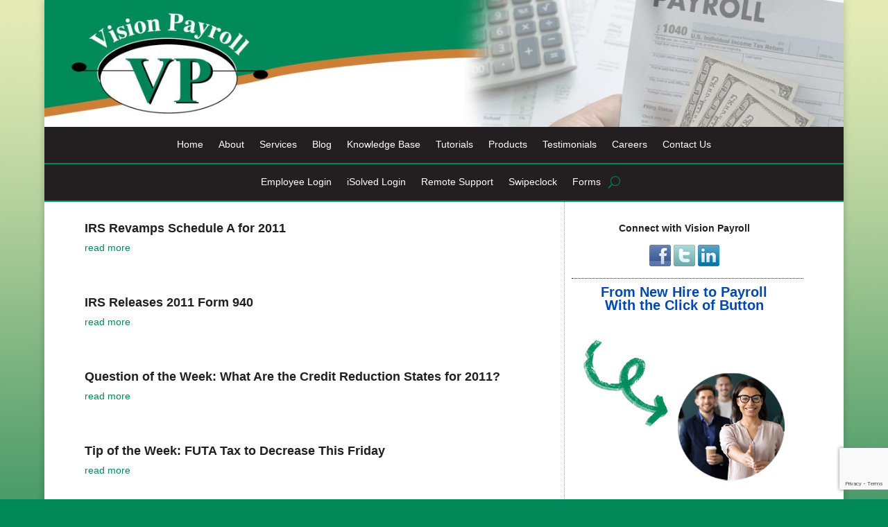

--- FILE ---
content_type: text/html; charset=utf-8
request_url: https://www.google.com/recaptcha/api2/anchor?ar=1&k=6LecTbsiAAAAAN5oHhjqV_-tRwk5zBiv5ami3VpY&co=aHR0cHM6Ly93d3cudmlzaW9ucGF5cm9sbC5jb206NDQz&hl=en&v=7gg7H51Q-naNfhmCP3_R47ho&theme=light&size=invisible&badge=bottomright&anchor-ms=20000&execute-ms=15000&cb=4xe0f6nbqloi
body_size: 48756
content:
<!DOCTYPE HTML><html dir="ltr" lang="en"><head><meta http-equiv="Content-Type" content="text/html; charset=UTF-8">
<meta http-equiv="X-UA-Compatible" content="IE=edge">
<title>reCAPTCHA</title>
<style type="text/css">
/* cyrillic-ext */
@font-face {
  font-family: 'Roboto';
  font-style: normal;
  font-weight: 400;
  font-stretch: 100%;
  src: url(//fonts.gstatic.com/s/roboto/v48/KFO7CnqEu92Fr1ME7kSn66aGLdTylUAMa3GUBHMdazTgWw.woff2) format('woff2');
  unicode-range: U+0460-052F, U+1C80-1C8A, U+20B4, U+2DE0-2DFF, U+A640-A69F, U+FE2E-FE2F;
}
/* cyrillic */
@font-face {
  font-family: 'Roboto';
  font-style: normal;
  font-weight: 400;
  font-stretch: 100%;
  src: url(//fonts.gstatic.com/s/roboto/v48/KFO7CnqEu92Fr1ME7kSn66aGLdTylUAMa3iUBHMdazTgWw.woff2) format('woff2');
  unicode-range: U+0301, U+0400-045F, U+0490-0491, U+04B0-04B1, U+2116;
}
/* greek-ext */
@font-face {
  font-family: 'Roboto';
  font-style: normal;
  font-weight: 400;
  font-stretch: 100%;
  src: url(//fonts.gstatic.com/s/roboto/v48/KFO7CnqEu92Fr1ME7kSn66aGLdTylUAMa3CUBHMdazTgWw.woff2) format('woff2');
  unicode-range: U+1F00-1FFF;
}
/* greek */
@font-face {
  font-family: 'Roboto';
  font-style: normal;
  font-weight: 400;
  font-stretch: 100%;
  src: url(//fonts.gstatic.com/s/roboto/v48/KFO7CnqEu92Fr1ME7kSn66aGLdTylUAMa3-UBHMdazTgWw.woff2) format('woff2');
  unicode-range: U+0370-0377, U+037A-037F, U+0384-038A, U+038C, U+038E-03A1, U+03A3-03FF;
}
/* math */
@font-face {
  font-family: 'Roboto';
  font-style: normal;
  font-weight: 400;
  font-stretch: 100%;
  src: url(//fonts.gstatic.com/s/roboto/v48/KFO7CnqEu92Fr1ME7kSn66aGLdTylUAMawCUBHMdazTgWw.woff2) format('woff2');
  unicode-range: U+0302-0303, U+0305, U+0307-0308, U+0310, U+0312, U+0315, U+031A, U+0326-0327, U+032C, U+032F-0330, U+0332-0333, U+0338, U+033A, U+0346, U+034D, U+0391-03A1, U+03A3-03A9, U+03B1-03C9, U+03D1, U+03D5-03D6, U+03F0-03F1, U+03F4-03F5, U+2016-2017, U+2034-2038, U+203C, U+2040, U+2043, U+2047, U+2050, U+2057, U+205F, U+2070-2071, U+2074-208E, U+2090-209C, U+20D0-20DC, U+20E1, U+20E5-20EF, U+2100-2112, U+2114-2115, U+2117-2121, U+2123-214F, U+2190, U+2192, U+2194-21AE, U+21B0-21E5, U+21F1-21F2, U+21F4-2211, U+2213-2214, U+2216-22FF, U+2308-230B, U+2310, U+2319, U+231C-2321, U+2336-237A, U+237C, U+2395, U+239B-23B7, U+23D0, U+23DC-23E1, U+2474-2475, U+25AF, U+25B3, U+25B7, U+25BD, U+25C1, U+25CA, U+25CC, U+25FB, U+266D-266F, U+27C0-27FF, U+2900-2AFF, U+2B0E-2B11, U+2B30-2B4C, U+2BFE, U+3030, U+FF5B, U+FF5D, U+1D400-1D7FF, U+1EE00-1EEFF;
}
/* symbols */
@font-face {
  font-family: 'Roboto';
  font-style: normal;
  font-weight: 400;
  font-stretch: 100%;
  src: url(//fonts.gstatic.com/s/roboto/v48/KFO7CnqEu92Fr1ME7kSn66aGLdTylUAMaxKUBHMdazTgWw.woff2) format('woff2');
  unicode-range: U+0001-000C, U+000E-001F, U+007F-009F, U+20DD-20E0, U+20E2-20E4, U+2150-218F, U+2190, U+2192, U+2194-2199, U+21AF, U+21E6-21F0, U+21F3, U+2218-2219, U+2299, U+22C4-22C6, U+2300-243F, U+2440-244A, U+2460-24FF, U+25A0-27BF, U+2800-28FF, U+2921-2922, U+2981, U+29BF, U+29EB, U+2B00-2BFF, U+4DC0-4DFF, U+FFF9-FFFB, U+10140-1018E, U+10190-1019C, U+101A0, U+101D0-101FD, U+102E0-102FB, U+10E60-10E7E, U+1D2C0-1D2D3, U+1D2E0-1D37F, U+1F000-1F0FF, U+1F100-1F1AD, U+1F1E6-1F1FF, U+1F30D-1F30F, U+1F315, U+1F31C, U+1F31E, U+1F320-1F32C, U+1F336, U+1F378, U+1F37D, U+1F382, U+1F393-1F39F, U+1F3A7-1F3A8, U+1F3AC-1F3AF, U+1F3C2, U+1F3C4-1F3C6, U+1F3CA-1F3CE, U+1F3D4-1F3E0, U+1F3ED, U+1F3F1-1F3F3, U+1F3F5-1F3F7, U+1F408, U+1F415, U+1F41F, U+1F426, U+1F43F, U+1F441-1F442, U+1F444, U+1F446-1F449, U+1F44C-1F44E, U+1F453, U+1F46A, U+1F47D, U+1F4A3, U+1F4B0, U+1F4B3, U+1F4B9, U+1F4BB, U+1F4BF, U+1F4C8-1F4CB, U+1F4D6, U+1F4DA, U+1F4DF, U+1F4E3-1F4E6, U+1F4EA-1F4ED, U+1F4F7, U+1F4F9-1F4FB, U+1F4FD-1F4FE, U+1F503, U+1F507-1F50B, U+1F50D, U+1F512-1F513, U+1F53E-1F54A, U+1F54F-1F5FA, U+1F610, U+1F650-1F67F, U+1F687, U+1F68D, U+1F691, U+1F694, U+1F698, U+1F6AD, U+1F6B2, U+1F6B9-1F6BA, U+1F6BC, U+1F6C6-1F6CF, U+1F6D3-1F6D7, U+1F6E0-1F6EA, U+1F6F0-1F6F3, U+1F6F7-1F6FC, U+1F700-1F7FF, U+1F800-1F80B, U+1F810-1F847, U+1F850-1F859, U+1F860-1F887, U+1F890-1F8AD, U+1F8B0-1F8BB, U+1F8C0-1F8C1, U+1F900-1F90B, U+1F93B, U+1F946, U+1F984, U+1F996, U+1F9E9, U+1FA00-1FA6F, U+1FA70-1FA7C, U+1FA80-1FA89, U+1FA8F-1FAC6, U+1FACE-1FADC, U+1FADF-1FAE9, U+1FAF0-1FAF8, U+1FB00-1FBFF;
}
/* vietnamese */
@font-face {
  font-family: 'Roboto';
  font-style: normal;
  font-weight: 400;
  font-stretch: 100%;
  src: url(//fonts.gstatic.com/s/roboto/v48/KFO7CnqEu92Fr1ME7kSn66aGLdTylUAMa3OUBHMdazTgWw.woff2) format('woff2');
  unicode-range: U+0102-0103, U+0110-0111, U+0128-0129, U+0168-0169, U+01A0-01A1, U+01AF-01B0, U+0300-0301, U+0303-0304, U+0308-0309, U+0323, U+0329, U+1EA0-1EF9, U+20AB;
}
/* latin-ext */
@font-face {
  font-family: 'Roboto';
  font-style: normal;
  font-weight: 400;
  font-stretch: 100%;
  src: url(//fonts.gstatic.com/s/roboto/v48/KFO7CnqEu92Fr1ME7kSn66aGLdTylUAMa3KUBHMdazTgWw.woff2) format('woff2');
  unicode-range: U+0100-02BA, U+02BD-02C5, U+02C7-02CC, U+02CE-02D7, U+02DD-02FF, U+0304, U+0308, U+0329, U+1D00-1DBF, U+1E00-1E9F, U+1EF2-1EFF, U+2020, U+20A0-20AB, U+20AD-20C0, U+2113, U+2C60-2C7F, U+A720-A7FF;
}
/* latin */
@font-face {
  font-family: 'Roboto';
  font-style: normal;
  font-weight: 400;
  font-stretch: 100%;
  src: url(//fonts.gstatic.com/s/roboto/v48/KFO7CnqEu92Fr1ME7kSn66aGLdTylUAMa3yUBHMdazQ.woff2) format('woff2');
  unicode-range: U+0000-00FF, U+0131, U+0152-0153, U+02BB-02BC, U+02C6, U+02DA, U+02DC, U+0304, U+0308, U+0329, U+2000-206F, U+20AC, U+2122, U+2191, U+2193, U+2212, U+2215, U+FEFF, U+FFFD;
}
/* cyrillic-ext */
@font-face {
  font-family: 'Roboto';
  font-style: normal;
  font-weight: 500;
  font-stretch: 100%;
  src: url(//fonts.gstatic.com/s/roboto/v48/KFO7CnqEu92Fr1ME7kSn66aGLdTylUAMa3GUBHMdazTgWw.woff2) format('woff2');
  unicode-range: U+0460-052F, U+1C80-1C8A, U+20B4, U+2DE0-2DFF, U+A640-A69F, U+FE2E-FE2F;
}
/* cyrillic */
@font-face {
  font-family: 'Roboto';
  font-style: normal;
  font-weight: 500;
  font-stretch: 100%;
  src: url(//fonts.gstatic.com/s/roboto/v48/KFO7CnqEu92Fr1ME7kSn66aGLdTylUAMa3iUBHMdazTgWw.woff2) format('woff2');
  unicode-range: U+0301, U+0400-045F, U+0490-0491, U+04B0-04B1, U+2116;
}
/* greek-ext */
@font-face {
  font-family: 'Roboto';
  font-style: normal;
  font-weight: 500;
  font-stretch: 100%;
  src: url(//fonts.gstatic.com/s/roboto/v48/KFO7CnqEu92Fr1ME7kSn66aGLdTylUAMa3CUBHMdazTgWw.woff2) format('woff2');
  unicode-range: U+1F00-1FFF;
}
/* greek */
@font-face {
  font-family: 'Roboto';
  font-style: normal;
  font-weight: 500;
  font-stretch: 100%;
  src: url(//fonts.gstatic.com/s/roboto/v48/KFO7CnqEu92Fr1ME7kSn66aGLdTylUAMa3-UBHMdazTgWw.woff2) format('woff2');
  unicode-range: U+0370-0377, U+037A-037F, U+0384-038A, U+038C, U+038E-03A1, U+03A3-03FF;
}
/* math */
@font-face {
  font-family: 'Roboto';
  font-style: normal;
  font-weight: 500;
  font-stretch: 100%;
  src: url(//fonts.gstatic.com/s/roboto/v48/KFO7CnqEu92Fr1ME7kSn66aGLdTylUAMawCUBHMdazTgWw.woff2) format('woff2');
  unicode-range: U+0302-0303, U+0305, U+0307-0308, U+0310, U+0312, U+0315, U+031A, U+0326-0327, U+032C, U+032F-0330, U+0332-0333, U+0338, U+033A, U+0346, U+034D, U+0391-03A1, U+03A3-03A9, U+03B1-03C9, U+03D1, U+03D5-03D6, U+03F0-03F1, U+03F4-03F5, U+2016-2017, U+2034-2038, U+203C, U+2040, U+2043, U+2047, U+2050, U+2057, U+205F, U+2070-2071, U+2074-208E, U+2090-209C, U+20D0-20DC, U+20E1, U+20E5-20EF, U+2100-2112, U+2114-2115, U+2117-2121, U+2123-214F, U+2190, U+2192, U+2194-21AE, U+21B0-21E5, U+21F1-21F2, U+21F4-2211, U+2213-2214, U+2216-22FF, U+2308-230B, U+2310, U+2319, U+231C-2321, U+2336-237A, U+237C, U+2395, U+239B-23B7, U+23D0, U+23DC-23E1, U+2474-2475, U+25AF, U+25B3, U+25B7, U+25BD, U+25C1, U+25CA, U+25CC, U+25FB, U+266D-266F, U+27C0-27FF, U+2900-2AFF, U+2B0E-2B11, U+2B30-2B4C, U+2BFE, U+3030, U+FF5B, U+FF5D, U+1D400-1D7FF, U+1EE00-1EEFF;
}
/* symbols */
@font-face {
  font-family: 'Roboto';
  font-style: normal;
  font-weight: 500;
  font-stretch: 100%;
  src: url(//fonts.gstatic.com/s/roboto/v48/KFO7CnqEu92Fr1ME7kSn66aGLdTylUAMaxKUBHMdazTgWw.woff2) format('woff2');
  unicode-range: U+0001-000C, U+000E-001F, U+007F-009F, U+20DD-20E0, U+20E2-20E4, U+2150-218F, U+2190, U+2192, U+2194-2199, U+21AF, U+21E6-21F0, U+21F3, U+2218-2219, U+2299, U+22C4-22C6, U+2300-243F, U+2440-244A, U+2460-24FF, U+25A0-27BF, U+2800-28FF, U+2921-2922, U+2981, U+29BF, U+29EB, U+2B00-2BFF, U+4DC0-4DFF, U+FFF9-FFFB, U+10140-1018E, U+10190-1019C, U+101A0, U+101D0-101FD, U+102E0-102FB, U+10E60-10E7E, U+1D2C0-1D2D3, U+1D2E0-1D37F, U+1F000-1F0FF, U+1F100-1F1AD, U+1F1E6-1F1FF, U+1F30D-1F30F, U+1F315, U+1F31C, U+1F31E, U+1F320-1F32C, U+1F336, U+1F378, U+1F37D, U+1F382, U+1F393-1F39F, U+1F3A7-1F3A8, U+1F3AC-1F3AF, U+1F3C2, U+1F3C4-1F3C6, U+1F3CA-1F3CE, U+1F3D4-1F3E0, U+1F3ED, U+1F3F1-1F3F3, U+1F3F5-1F3F7, U+1F408, U+1F415, U+1F41F, U+1F426, U+1F43F, U+1F441-1F442, U+1F444, U+1F446-1F449, U+1F44C-1F44E, U+1F453, U+1F46A, U+1F47D, U+1F4A3, U+1F4B0, U+1F4B3, U+1F4B9, U+1F4BB, U+1F4BF, U+1F4C8-1F4CB, U+1F4D6, U+1F4DA, U+1F4DF, U+1F4E3-1F4E6, U+1F4EA-1F4ED, U+1F4F7, U+1F4F9-1F4FB, U+1F4FD-1F4FE, U+1F503, U+1F507-1F50B, U+1F50D, U+1F512-1F513, U+1F53E-1F54A, U+1F54F-1F5FA, U+1F610, U+1F650-1F67F, U+1F687, U+1F68D, U+1F691, U+1F694, U+1F698, U+1F6AD, U+1F6B2, U+1F6B9-1F6BA, U+1F6BC, U+1F6C6-1F6CF, U+1F6D3-1F6D7, U+1F6E0-1F6EA, U+1F6F0-1F6F3, U+1F6F7-1F6FC, U+1F700-1F7FF, U+1F800-1F80B, U+1F810-1F847, U+1F850-1F859, U+1F860-1F887, U+1F890-1F8AD, U+1F8B0-1F8BB, U+1F8C0-1F8C1, U+1F900-1F90B, U+1F93B, U+1F946, U+1F984, U+1F996, U+1F9E9, U+1FA00-1FA6F, U+1FA70-1FA7C, U+1FA80-1FA89, U+1FA8F-1FAC6, U+1FACE-1FADC, U+1FADF-1FAE9, U+1FAF0-1FAF8, U+1FB00-1FBFF;
}
/* vietnamese */
@font-face {
  font-family: 'Roboto';
  font-style: normal;
  font-weight: 500;
  font-stretch: 100%;
  src: url(//fonts.gstatic.com/s/roboto/v48/KFO7CnqEu92Fr1ME7kSn66aGLdTylUAMa3OUBHMdazTgWw.woff2) format('woff2');
  unicode-range: U+0102-0103, U+0110-0111, U+0128-0129, U+0168-0169, U+01A0-01A1, U+01AF-01B0, U+0300-0301, U+0303-0304, U+0308-0309, U+0323, U+0329, U+1EA0-1EF9, U+20AB;
}
/* latin-ext */
@font-face {
  font-family: 'Roboto';
  font-style: normal;
  font-weight: 500;
  font-stretch: 100%;
  src: url(//fonts.gstatic.com/s/roboto/v48/KFO7CnqEu92Fr1ME7kSn66aGLdTylUAMa3KUBHMdazTgWw.woff2) format('woff2');
  unicode-range: U+0100-02BA, U+02BD-02C5, U+02C7-02CC, U+02CE-02D7, U+02DD-02FF, U+0304, U+0308, U+0329, U+1D00-1DBF, U+1E00-1E9F, U+1EF2-1EFF, U+2020, U+20A0-20AB, U+20AD-20C0, U+2113, U+2C60-2C7F, U+A720-A7FF;
}
/* latin */
@font-face {
  font-family: 'Roboto';
  font-style: normal;
  font-weight: 500;
  font-stretch: 100%;
  src: url(//fonts.gstatic.com/s/roboto/v48/KFO7CnqEu92Fr1ME7kSn66aGLdTylUAMa3yUBHMdazQ.woff2) format('woff2');
  unicode-range: U+0000-00FF, U+0131, U+0152-0153, U+02BB-02BC, U+02C6, U+02DA, U+02DC, U+0304, U+0308, U+0329, U+2000-206F, U+20AC, U+2122, U+2191, U+2193, U+2212, U+2215, U+FEFF, U+FFFD;
}
/* cyrillic-ext */
@font-face {
  font-family: 'Roboto';
  font-style: normal;
  font-weight: 900;
  font-stretch: 100%;
  src: url(//fonts.gstatic.com/s/roboto/v48/KFO7CnqEu92Fr1ME7kSn66aGLdTylUAMa3GUBHMdazTgWw.woff2) format('woff2');
  unicode-range: U+0460-052F, U+1C80-1C8A, U+20B4, U+2DE0-2DFF, U+A640-A69F, U+FE2E-FE2F;
}
/* cyrillic */
@font-face {
  font-family: 'Roboto';
  font-style: normal;
  font-weight: 900;
  font-stretch: 100%;
  src: url(//fonts.gstatic.com/s/roboto/v48/KFO7CnqEu92Fr1ME7kSn66aGLdTylUAMa3iUBHMdazTgWw.woff2) format('woff2');
  unicode-range: U+0301, U+0400-045F, U+0490-0491, U+04B0-04B1, U+2116;
}
/* greek-ext */
@font-face {
  font-family: 'Roboto';
  font-style: normal;
  font-weight: 900;
  font-stretch: 100%;
  src: url(//fonts.gstatic.com/s/roboto/v48/KFO7CnqEu92Fr1ME7kSn66aGLdTylUAMa3CUBHMdazTgWw.woff2) format('woff2');
  unicode-range: U+1F00-1FFF;
}
/* greek */
@font-face {
  font-family: 'Roboto';
  font-style: normal;
  font-weight: 900;
  font-stretch: 100%;
  src: url(//fonts.gstatic.com/s/roboto/v48/KFO7CnqEu92Fr1ME7kSn66aGLdTylUAMa3-UBHMdazTgWw.woff2) format('woff2');
  unicode-range: U+0370-0377, U+037A-037F, U+0384-038A, U+038C, U+038E-03A1, U+03A3-03FF;
}
/* math */
@font-face {
  font-family: 'Roboto';
  font-style: normal;
  font-weight: 900;
  font-stretch: 100%;
  src: url(//fonts.gstatic.com/s/roboto/v48/KFO7CnqEu92Fr1ME7kSn66aGLdTylUAMawCUBHMdazTgWw.woff2) format('woff2');
  unicode-range: U+0302-0303, U+0305, U+0307-0308, U+0310, U+0312, U+0315, U+031A, U+0326-0327, U+032C, U+032F-0330, U+0332-0333, U+0338, U+033A, U+0346, U+034D, U+0391-03A1, U+03A3-03A9, U+03B1-03C9, U+03D1, U+03D5-03D6, U+03F0-03F1, U+03F4-03F5, U+2016-2017, U+2034-2038, U+203C, U+2040, U+2043, U+2047, U+2050, U+2057, U+205F, U+2070-2071, U+2074-208E, U+2090-209C, U+20D0-20DC, U+20E1, U+20E5-20EF, U+2100-2112, U+2114-2115, U+2117-2121, U+2123-214F, U+2190, U+2192, U+2194-21AE, U+21B0-21E5, U+21F1-21F2, U+21F4-2211, U+2213-2214, U+2216-22FF, U+2308-230B, U+2310, U+2319, U+231C-2321, U+2336-237A, U+237C, U+2395, U+239B-23B7, U+23D0, U+23DC-23E1, U+2474-2475, U+25AF, U+25B3, U+25B7, U+25BD, U+25C1, U+25CA, U+25CC, U+25FB, U+266D-266F, U+27C0-27FF, U+2900-2AFF, U+2B0E-2B11, U+2B30-2B4C, U+2BFE, U+3030, U+FF5B, U+FF5D, U+1D400-1D7FF, U+1EE00-1EEFF;
}
/* symbols */
@font-face {
  font-family: 'Roboto';
  font-style: normal;
  font-weight: 900;
  font-stretch: 100%;
  src: url(//fonts.gstatic.com/s/roboto/v48/KFO7CnqEu92Fr1ME7kSn66aGLdTylUAMaxKUBHMdazTgWw.woff2) format('woff2');
  unicode-range: U+0001-000C, U+000E-001F, U+007F-009F, U+20DD-20E0, U+20E2-20E4, U+2150-218F, U+2190, U+2192, U+2194-2199, U+21AF, U+21E6-21F0, U+21F3, U+2218-2219, U+2299, U+22C4-22C6, U+2300-243F, U+2440-244A, U+2460-24FF, U+25A0-27BF, U+2800-28FF, U+2921-2922, U+2981, U+29BF, U+29EB, U+2B00-2BFF, U+4DC0-4DFF, U+FFF9-FFFB, U+10140-1018E, U+10190-1019C, U+101A0, U+101D0-101FD, U+102E0-102FB, U+10E60-10E7E, U+1D2C0-1D2D3, U+1D2E0-1D37F, U+1F000-1F0FF, U+1F100-1F1AD, U+1F1E6-1F1FF, U+1F30D-1F30F, U+1F315, U+1F31C, U+1F31E, U+1F320-1F32C, U+1F336, U+1F378, U+1F37D, U+1F382, U+1F393-1F39F, U+1F3A7-1F3A8, U+1F3AC-1F3AF, U+1F3C2, U+1F3C4-1F3C6, U+1F3CA-1F3CE, U+1F3D4-1F3E0, U+1F3ED, U+1F3F1-1F3F3, U+1F3F5-1F3F7, U+1F408, U+1F415, U+1F41F, U+1F426, U+1F43F, U+1F441-1F442, U+1F444, U+1F446-1F449, U+1F44C-1F44E, U+1F453, U+1F46A, U+1F47D, U+1F4A3, U+1F4B0, U+1F4B3, U+1F4B9, U+1F4BB, U+1F4BF, U+1F4C8-1F4CB, U+1F4D6, U+1F4DA, U+1F4DF, U+1F4E3-1F4E6, U+1F4EA-1F4ED, U+1F4F7, U+1F4F9-1F4FB, U+1F4FD-1F4FE, U+1F503, U+1F507-1F50B, U+1F50D, U+1F512-1F513, U+1F53E-1F54A, U+1F54F-1F5FA, U+1F610, U+1F650-1F67F, U+1F687, U+1F68D, U+1F691, U+1F694, U+1F698, U+1F6AD, U+1F6B2, U+1F6B9-1F6BA, U+1F6BC, U+1F6C6-1F6CF, U+1F6D3-1F6D7, U+1F6E0-1F6EA, U+1F6F0-1F6F3, U+1F6F7-1F6FC, U+1F700-1F7FF, U+1F800-1F80B, U+1F810-1F847, U+1F850-1F859, U+1F860-1F887, U+1F890-1F8AD, U+1F8B0-1F8BB, U+1F8C0-1F8C1, U+1F900-1F90B, U+1F93B, U+1F946, U+1F984, U+1F996, U+1F9E9, U+1FA00-1FA6F, U+1FA70-1FA7C, U+1FA80-1FA89, U+1FA8F-1FAC6, U+1FACE-1FADC, U+1FADF-1FAE9, U+1FAF0-1FAF8, U+1FB00-1FBFF;
}
/* vietnamese */
@font-face {
  font-family: 'Roboto';
  font-style: normal;
  font-weight: 900;
  font-stretch: 100%;
  src: url(//fonts.gstatic.com/s/roboto/v48/KFO7CnqEu92Fr1ME7kSn66aGLdTylUAMa3OUBHMdazTgWw.woff2) format('woff2');
  unicode-range: U+0102-0103, U+0110-0111, U+0128-0129, U+0168-0169, U+01A0-01A1, U+01AF-01B0, U+0300-0301, U+0303-0304, U+0308-0309, U+0323, U+0329, U+1EA0-1EF9, U+20AB;
}
/* latin-ext */
@font-face {
  font-family: 'Roboto';
  font-style: normal;
  font-weight: 900;
  font-stretch: 100%;
  src: url(//fonts.gstatic.com/s/roboto/v48/KFO7CnqEu92Fr1ME7kSn66aGLdTylUAMa3KUBHMdazTgWw.woff2) format('woff2');
  unicode-range: U+0100-02BA, U+02BD-02C5, U+02C7-02CC, U+02CE-02D7, U+02DD-02FF, U+0304, U+0308, U+0329, U+1D00-1DBF, U+1E00-1E9F, U+1EF2-1EFF, U+2020, U+20A0-20AB, U+20AD-20C0, U+2113, U+2C60-2C7F, U+A720-A7FF;
}
/* latin */
@font-face {
  font-family: 'Roboto';
  font-style: normal;
  font-weight: 900;
  font-stretch: 100%;
  src: url(//fonts.gstatic.com/s/roboto/v48/KFO7CnqEu92Fr1ME7kSn66aGLdTylUAMa3yUBHMdazQ.woff2) format('woff2');
  unicode-range: U+0000-00FF, U+0131, U+0152-0153, U+02BB-02BC, U+02C6, U+02DA, U+02DC, U+0304, U+0308, U+0329, U+2000-206F, U+20AC, U+2122, U+2191, U+2193, U+2212, U+2215, U+FEFF, U+FFFD;
}

</style>
<link rel="stylesheet" type="text/css" href="https://www.gstatic.com/recaptcha/releases/7gg7H51Q-naNfhmCP3_R47ho/styles__ltr.css">
<script nonce="Zfi7k0H9a3laRdFKAGBD_Q" type="text/javascript">window['__recaptcha_api'] = 'https://www.google.com/recaptcha/api2/';</script>
<script type="text/javascript" src="https://www.gstatic.com/recaptcha/releases/7gg7H51Q-naNfhmCP3_R47ho/recaptcha__en.js" nonce="Zfi7k0H9a3laRdFKAGBD_Q">
      
    </script></head>
<body><div id="rc-anchor-alert" class="rc-anchor-alert"></div>
<input type="hidden" id="recaptcha-token" value="[base64]">
<script type="text/javascript" nonce="Zfi7k0H9a3laRdFKAGBD_Q">
      recaptcha.anchor.Main.init("[\x22ainput\x22,[\x22bgdata\x22,\x22\x22,\[base64]/[base64]/bmV3IFpbdF0obVswXSk6Sz09Mj9uZXcgWlt0XShtWzBdLG1bMV0pOks9PTM/bmV3IFpbdF0obVswXSxtWzFdLG1bMl0pOks9PTQ/[base64]/[base64]/[base64]/[base64]/[base64]/[base64]/[base64]/[base64]/[base64]/[base64]/[base64]/[base64]/[base64]/[base64]\\u003d\\u003d\x22,\[base64]\\u003d\\u003d\x22,\x22SMK2w5TDs1tIw6J1bsOfw4EMH8KWNiBQw6QGasOLAAgJw7IHw7hjwpx1czJhEgbDqcObZhzChRgWw7nDhcKfw6/Dq07DvmfCmcK3w7M0w53DjGF6HMOvw7oaw4bCmxjDqgTDhsOdw4DCmRvCr8OdwoPDrUvDicO5wr/[base64]/CtsK2OA7Dql3CvlTDnTNKEsKxwpXCqjDCoXcpQRLDvjwdw5fDr8ObC0Y3w7V9wo84wrDDm8OJw7kjwqwywqPDsMKlPcO8ecKrIcK8wpzCicK3wrUaYcOuU2pZw5nCpcK5e0VwIEB7aUVhw6TChFgEAAs/dHzDkRDDghPCu1U7wrLDrQQkw5bCgRnCt8Oew7QmdxEzEcK2OUnDgsKywpY9aRzCungKw6jDlMKtf8OjJSTDkQ8Mw7cowrI+IsOSH8OKw6vCqcOLwoVyIDBEfmPDpgTDrxjDu8O6w5UEZMK/wojDl3crM0PDhF7DiMKUw5XDpjw8w6vChsOUGsO0MEspw6rCkG04wopyQMO+wq7CsH3CrcKqwoNPJ8O2w5HClj7DhzLDiMK5AzRpwqQTK2d2VsKAwr0QNz7CkMOGwq4mw4DDqMKWKh8LwqZ/wovDmsKCbgJgTMKXMHB0wrgfwr3Do00rE8Kww74YH39BCH1oIks3w4EhbcOQG8OqTRbCiMOIeH/Dr0LCrcKtdcOOJ0cbeMOsw41WfsOFTQPDncOVM8K9w4NewrUJGnfDlcOmUsKyQmTCp8Kvw684w5MEw77CmMO/[base64]/DiVF3T0gWw6ETwrEuO0ELVsOmbsKSHBjDrsOPwo/[base64]/DnxtowrZJw6gjwpt5w6LCgcKdwo7DumTDvVPDu0t9ScO9asO2wqdDwpjCnBnCqsOtfsOlw74uVy80w6Y9wpg0bMK0w5wMDC0Cw7TCqGYkfcKTfGHCvzZNw6sCeiHDqsOQUcOmw7vDgncOw7/CpcK+XCDDunp+w5EHOMK1e8OBdyA2JMKkw5XCoMOJehM4eDIDw5TCihHCvmDDocOGbTR2P8K8QsOwwoBBdMOywrPChjHDjBfCpW3Cj2gAw4ZISnEvw4DCtsKwNwTDn8O1wrXCt0B2w4otw6PDsh/DvcOQCsKGwrTDksKCw53Cl2DDnMOnwqY1GlXCjcK3wqfDjD5/w4FJPR3CmHpnQMOEwpHDrEEGwr1veVHDpsKGXmN+a3UHw5bCmMO0WkDDpTx9wq5+w43CrcObB8KqCsKfw61+wrZTc8KXwrHCrMKoawfCgk/DgUY1wrTCuWdRG8KXFD5YExFXw4HCncKPInZ4Ah/CpsKFwr9dwpDCqsK4fcKTZMO6w4TDnQx7aHzDjwJJw7wbw7HCjcOKem9vwrTCpHhrw4HCv8OgTMOzVcKaBx9jw67CkD/CvWnDoUx8QsOpw6V0aHIdwpt8PS7DvztJKcKfwpPDq0Fmw4zCmz/Cm8Oswp7DvRrDs8KBP8KNw5jCnSPDoMOFwrrCqm7ChydmwrQ3wrEEHn7CmcOHw4/[base64]/CkxfCrBTDs8Kzwrh4L0jCg8KKwo/DmydJUcO8w7nDvMKKblXDp8O3w6glJmdTw7U2w4TDo8OoH8Ojw77CpsKzw7w2w7xhwrsmw7fDq8KCY8OfRmzCvsK9QmcDPVzCrw5RQR/CnMKSeMO/woodw7Few7ZLw6HCgMK/woBIw53CiMKlw4xmw4HDrMO8wpkmJsOpDMOhdcOrGmIyJTvCj8K9LcKgwpTDpsOuwrbDs1E4wrLDqFZVagLCrGvDvnjCgsO1YhHCsMKtHywlw5nCk8Oxwrx3TsOXw4wuw6JfwpA6OntkacKtw6tPwrzCjADDo8KyPVPCrHfDs8OAwq4QbRVPNR/DoMOAI8Khc8OtcMODw5QFwqXDh8OGF8O6wrltOcORNVDDhgBHwqfCkcO/w6wlw6PCi8KAwpQqfcKDR8KQMsK5dMO1IiDDmBl+w7Bawq/DuyBnw6vCnsKpwrnDrzQPTcKkw6AWVGQEw5dkw6VRK8KcYcOWw5bDswwSTsKYK0jCozIuw4dKa1zCvcKUw60nwp/[base64]/CujrCvMKdBcKSEB5dw5fDm8KtYMO6woEbC8KxG0/CncOGw6TCq2nDoThEw5HCmsOdw6k+ZQ41KsKMfUrCmTXCkHMnwr/DtcOuw67DhQ7Dnj5/fkZraMOXw6h+QcOEwr4CwqZIasKHwo3CksKow402w47Cnlh+BQzDr8OEw4BeA8K5w4DCh8KWw6rCgEkowoB4GRshTikUw4RIw4pvw5RYZcKyHcO4wrvCvUlGJMO5w5rDlcO3ZFRZw5nDpXjDh2PDiDfCtMK/[base64]/DuUt7JsKTw5/[base64]/CiMOjLsKUw4MOw4vCosO6wonDj0N5BcOxwqzCokjDh8OLwoQJwqs3wrzCq8O5w4rCih5cw6ZBwotzw4XDvwTDlycZGyRWSsKQwpk6HMK9w5jDvj7Dp8Oqw5AUacO6Zi7CscKGJGECCgdxwpZYwoAeXU7DnMK1Sm/Dn8KoFnQewrBWDcOQw4TCiHjChlHCjhrDo8KBwrfCpMOkV8Kua2PDsnBHw4ROWsOiw6I/[base64]/DjsODW8KeTMOWAGlSwoElwqvCmcOwUMKbOE1bAMOLEBHCvlbDq0PDksKgSMO0w6ctGMO4w7zCrUo8woTCtMOmSsKTwp7DvynDj1hFwoo/w5gZwptEwq4Cw5UsVcK4YsKQw7/[base64]/w4RUWcKiw6TDhsKzwr/CsH/Crn0TGsKdK8OLG1/CisOWXSclRMO2U39/RijCjMOxwqrDrnvDssK1w6osw7QGwqQ9w5cXXnPCl8ORJMK/TMORLMKVasO9wpYLw4pjUTw6T0ovw6PDjVnDh2Jaw7rDsMOIY35bEQDCoMK3Py8nOcKTDBPCkcKvISI2wr5WwpPCnsO9TFbCoA/DjsKBw7TCp8KaOzHCr1jDsn3CvsOCHRjDtjkELTzCtBoqw6XDnsOSTBXDpBwnw6vCjsKFw4/CsMK6YHRFSAcKKcKmwrNxG8OpG0BFw414w6HCrTrDjcKJw7wFSz1MwoF5w4xkw67Djg7DrMKqw44GwpsXw6DDmVRWF0DDuwTCpzdCOQ4YdMKGwqItYMORwqfCq8KfPcOUwoHCgcOYORlPHAPDh8ORw7ARazLDol4uAAoEIMO8Jw7CocKuw7w9aBlFMD/DmsOyU8KOMsKJw4PDlcOmBxfDkDXDhEYpwqnDhcKBe2/CnHUjXUnCgAoNw6h+F8OaCiDDtwTDvcKTCkkZEnLCuC0iw7wZcnE+wrdgw6oYVEjDuMKnwpbCl2w7RsKKO8KgFsOvWx0tFMKjKMKywpUKw7vCghpnHRfDrho2K8KAPCNSIRcGMlMEPTjCkmXDpDfDnCg9wpgzwrNGRcKoU3ErE8Osw6/[base64]/N8K+w44FS8KSVCtwVcO6w6V5w6jDtjTDmsOTw7fDnMKewow/w57CmVrDksKMNsKNw6TCosORwrzCjkXCuUFJY0rCuw0Hw68Kw5XDoS7ClMKZw7bDuScvM8Kdw47DqcO1XcOgwok2wojDs8Odw5LCl8OqwrHCr8KdP19/VB83w791GMOrIMKNBwVSWGIIw5/DlcOzwrJ8wq3CqjINwoI9wqzCvzLCkxBjwpXDtDPCgMK4aT9fZ0TCk8KNL8OywrIlK8K/wozCiWrCj8KLBsKeLjfDq1QMwoXDqnzCoBJ0MsKjw6vDlXTDpcKtH8OfUSwZWcOLw58OBiDCrXrCrlJBAsOHNcOKwojDvATDlcKeRhvDjQbCnV8WT8KCwqLCsFzChwjCpn/DvWjDokDCmxR2ARHCjcKJL8O2w4fCtsK4VDw/wrPDlsOtwoYaeDEZEsKmwpxYKcOTwrFCw7fCscO3A1ZYwqPCpAhdw63DmQ8SwqhNw4AAMCzCpsKWwqbCg8KgexTCj1PCkcKMPcOZwqB6UUTCknPDu25cKcOrw58pUsKXKVXClljDsUREw5pCchvDjsK0w68vwovDgx7CiTh0ajBwBcKwBiIewrVWF8OrwpR5wpV/[base64]/woVfBA7CpRFbbsODczUwfsKcw63CrAYWYcKiTMKPEsOkNGTDulbDmsKFw5jCicKpwo3DnMO+UsKhw74NV8KEw4EiwrrCqggVwolww4/Diy7DiQAhAsOqEcO7TjtDwr4YIsKoE8O/USZtEzTDgTDDiVbCvx3DusOuQcOOwojDgitHwo09bsKjIy7Cp8Oqw7RfXVVDw6A3w6ZGSMOewpQXCk3CiT8ewqBiwqgmel0yw7vDrcOhQFnCmQzCiMKjIMK3OsKbHjc4UsK9w7PDosKvwq9NGMK7w5F2UWpCeXjDjMOQwok4wo01BMOtw7FfE29iCD/DlxZ3wp/[base64]/CmcOmw509PcKqwo/CncOLw67DpjErUmvCucKYwpzDsgMqwonDm8OBwqIFwp3CrsKhwqbCpcKecRAJw6HCvXHDtA1gwp/CjMOEwrhudcOEw4JCOMOdwrYCOsKtwobCh8KUfsOBHcKMw6nCjUfDocKdwqk6b8OTKMKfdMObw6nCj8O4O8OKbyTDjjkKw756w6DDjMK/IMK3WsOwKcKILHAcayzCtwHCpcKUBihIw4gvw5nDu3B9MhTChhVwWsO0IcOkwovDicOMwpLCiRnCjnrDtFpww5zCiy7Cr8O3wovDlwTDr8KYwopYw7hqw6Erw4IPGj7CmDLDvV8dw5HCliFENsOFwrg/[base64]/ChMKzw4/CjGR5Bmk/wo3Dml3ChcO3w6Rhw6RYw6fDv8KgwoRlcCnCmcK1wqY+wp8two7Cq8KAw57Cm0sUc3powq9TGVEXYgHDncO0wo1OQ09yXRN8wobCkm3CtGTDgBfDu3zDscKJHT8bw4PCuRpgw5DDiMOfIjbCmMOCUMK0w5E1fsKJwrdQciHCs3vDtVTDs0h3wpFgw58LV8K2wqM/w4xFCjlew7LDrBnDpV0Xw4BaezvCucK8aTApwoIxW8O4Z8OMwqLDscKbV1NCwqhGwpN4A8OJwogVG8Kmw5l/TsKNwrVtP8OGwp4DIcKpBcO3XcKiM8OxUsOxew3DpcK1w79nwpTDlgTDm0/CtsKnwoEXREsNIFnCgcOkwobDkQ7CqsK5bMKCPR0GYsKqwoBCEsOXwrYAX8OXwrFuWcOxPMOtwowhfsKPIcOIwrjChVZQw6wETUnDpkjDhcOcwqnCl1tbAzfCo8OWwqIhw63CtsObw7TDqVvCihdiBnd/B8KfwosoO8O/[base64]/eSfCvcOzw7/Dok/DncO2wrzDiEgLw5rCqMOQBzVawr08w4kJIhHDnFYIJ8O9wqY/wrPCphc2woUAWsOcSMKGwoLCl8KTwpDCiHUEwoYIwqvDisOWwpHDs2zDv8OLDcKNwoDDvCtkCWYQMFDCosKFwodlw4B5wrMZPcKePsKKwovDpBfCu0IBw653I2PCtsKCwpYffnpdfsKQw4oUJMOqEU8+w6YMwrAiHAHCoMKSwpzCv8OCaidGw6/CksKlwpbDuiTDqkbDmXTCl8Oxw4Z2w7Iaw5TCojTCrgNew6x2a3PDtMKTJUPCosKFF0DCqsKObcKPTxDDm8KGw4TCqWgRFsOjwpbCgQYww5hZw7rDjQ81wpgxSThGdMOnwpR4w6M6w6w+LHVIw4cawotdbEg1L8Omw4jDmn1mw6FlTRo8XXDCpsKLw4NPQ8O/[base64]/[base64]/[base64]/NzfCjlrChRhQCMKZwq9NSlY1cxzCl8KRw4sRJsKGT8OneDRHwpVPw6zCkmjCqMKnw53Dl8K5w5TDhSk6wq/CtlVpwqPDqMO0ccORwovDoMKXOnbDvsKgbcKNd8Kzw55AesOfRmDCssK2TyLCnMONw6vCnMKFasK+w7jClFXCpMOWC8KBwpk+XgbDvcOGa8O7wpZ7w5Bsw7tzT8KQb3crwp90wrVbCMKGwp/CkkpffsKtZnd0w4TDisOEwpJCw5Ylw4JuwrbDq8K9X8KiGcOzwrVFwrTCj3rCm8KFEX1AUcOgCcOgZlBVTTnCgsObAMKbw6o0CsKvwqR/woNdwqFvbsK9wqTCpsKow7gAYcOXPcOtMg/Dn8KDwpzDvMKrwoLCvyhMBsKhwp/CpUguwojDj8OoA8Osw4TCoMOXbl51w5HDixstwr7CgsKeW3kKf8KhTHrDm8OowpfCli9jKMKyJSLDpsO5VSUnXMOeSWpRw4LCqWsSw6Y9d0PCjsKRw7XDjsOlw4DCpMOrLcKLwpLDq8KaVsKMw6fDvcKzw6bDqVBKZMONwqDCpcKWw5wID2cfYsOswpnCigF/w7NPw7nDu089woXDsmXDnMKPwqjDjsOcwrrCm8OeZsKJHsO0bcOgw5gOwqdywrwvw4DDicOdw4cecMKrRkrCoiTClCvCrsKcwprDuV/ClcKHTh9sURzCuzPDrMOyIMK5RWTCisK+Cy4gXcOSKVvCiMKxOsOfw4scPDlCwqbDn8KRwpLCoTZ0woPCtcKwJcO7eMOvTirCpXVXXHnDiFHDtS3DogEswqpTE8OFw7BKL8OxMMKwKsO8w6dMJjLCpMKBw6x5Z8KCwo5cw47Cnk15woTDkzthIl97PirCt8KVw5Nnwp/[base64]/Cq8OjBRcdw6hVwr7Cn8KQw4gJIcKSwqU/[base64]/wpp1wpPDiQwaw5fCjXV6wqTDkcOLMiArGcKywrZOHnvDln3DqsKvwoQ7wrLCmFfDq8Kyw5BNW1cHw4g/wr7Dn8KHAcKNwqLDkcKRw5kQw6PChMOrwpcVGMKtwqVUw6jCiQcqLgYdw4nDpHgjw6jDk8K3KMKVwqZKF8O3dcObwpMiw6XDk8OKwpfDpjPDoz7DqxbDvA7CvsOETXjCq8OEw5pNflHDgirCtWfDlDHDrAMawoTCt8K/[base64]/DowfCqcOSw7XCuMKLw7LClWDClcOWwoonasKXfMKSe1Q6w597w5AwTHgbCMO0QxfCpD3CsMOVag/Cgx/DlWYZV8OLw7LCjsOVw54Qw6pKwogtb8KqTsOFesKwwoQ0J8KWwpYNKVnCpsKmdMK5woDCscOlNMKnDC3Csl5gw5hMbDnDgAI3OMKHw7/[base64]/[base64]/[base64]/[base64]/DrcKJMMOLw63Dj8OYw6PDlHzCqDJkw68XMMKRw4TCjcKJT8KNw4DDv8OgGUFiw63DjMKOAsKXfMOXwoJJV8K/AsONw7xoSMK1Hh1kwp7Ct8OlCxBXA8KhwqjDsQ8UcRHChcOJM8OIQH0mXmjDg8KHQzNOTGgdM8OsdXPDgsOOUsK+dsO/[base64]/HsOEFMOuRsKwwpV0w758PT4pw4HCg39zwo0jw4fCmzw7wq3CvsOFwqnDuyBqVgBRdWTCt8OnERg3wrBhT8Onw5VCfsOlBMK2w47Dig/Dl8OOw5nCqy4zwq7DpBjCnMKZZsK0w4fCrDR9w6FjP8Kbw6l0IBLChXZHa8O7w4TDncO6w6nCgixewqc7KQvDphzCknXDvsOibxgvw5DClsOjwqXDjMKbwo/DnsOzWU/Dv8OSw5PCqWFQw6fDlnfDmcOiJsKRwpLCiMO3Yh/DsGvCn8KQNsK2worChmxZw5bCncOwwrlFJMKHBR/[base64]/CjGnDhXATYcKoYzbCpMObOQ13PBfCtMONwq3CuVcBD8O9wqDCsSRQBU7DtgjDimo+wp91c8KEw5bCgsKeDCANw6/CmyfClwYnwroJw6fCnl84YR8jwpzCn8KSFMOfBznDkwnDm8KmwpLCq2hFFcOjYFjDhlnCh8OzwoA9XRvCiMKxVTY+BBTChMOIwoVnw6jDiMOnw7TCisOywq3CrBvCsUUvI1RQw5TCtcOxVijDu8Kuw5ZGwonDg8KYwoXCkMOxwqvDocOHw7vDuMK/UsOUMMKFw43CnmpJw43CmDEQa8OTDSMOE8Olwp1rwpVQw6vDmcOJKXRzwrEwSsKJwrFew7zDtWnCgCPChnchwp/CsFFvw7R1NVHCg1XDvMOtYsOkQSwNJ8KfY8OpEk3Ds03ChsKIew/CqcOLwqDDvCQHRMK8cMOjw7cNIMKKwqzCrEwewp3Ck8OEG2DDljjCtsOQw43Dvi7ClW4Mc8OJazDDsiPCvMKPw6dZRsKkN0YLT8KewrDCgA7DncOBNcOCw4PCqMKYwrgnRjfCmEPDvnwuw65Gw63DgcKuw6XCnsK3w5bDpiZJQ8KzJUkValjDjWc9wofDlQ/CtwjCq8OEwrIow6EjLcKUWMOJQcKEw51kWh3DiMKIwpZMeMOwBBjCrMKRw7nDtcKsbU3CoGUlNcKVw7TCl1vDvnXChTjCnMKcNMO/w7VOJsOfVB0aMcOswqvDh8KAwoJkaSLDksOww43CrEDDvh3DgGkxOcO5UMODwo7CvsODw4DDtS/DlcKGRMK8PkbDu8KHw5d6QWHDri/Dq8KSa1V3w4dwwr1Ww5VGw4/Cu8O3IcOEw6PDusOWUhIrwqoBw74Za8OXBHA7wr1YwrvCoMOFUwMIN8Ovw67Cr8KcwoHCkEwkBsOAO8K4ZB4zdHTCiBI+w5bDrsOtwpPCkcKfwojDvcKawroYw4rDrBcJwqwhFjhwR8Khw6vDhSPCgjbCji9lw43DksO1FGDCgjVgMXXCqE3CtWwDwp1yw67DrsKJw4/DnXzDm8KMw5zCjsOww79mJMOmR8OSFCJWFFIES8KRwo9lw5pawqUOw64Tw41/w74Jw4zDlsO6Ix9Vw5tGbQjDnsK7A8KIw7vCn8OtJMO5OyPDhzPCrsOjWB7ClsKWw6TChMOTasKCbcKsHcOFahLCqMKPaDw0wrd6IMOEw7AhwrLDsMKQBytVwr1kUcO6OcKONz/ClWjDh8KvOMOoS8O/S8KlEn9Mw5oNwoQ8w7p6fcOPw5TCgULDmMO2wofCkcK4w5PCrcOcwrLDqMOxw7DDhDZ0Xm4UQ8KLwrgvT0XCqD/DphPCvcKeKMKnw7x+XMKvC8KzXMKec1RrJcOOBHx+ND7CuSnCpyVFLsOJw5LDmsOIw684F3rDo1waworChwrDgnoOwrvDusKrTzzDnxfDs8KhJFfDuEnCn8OXN8O5ZcK4w7/DpsK+wq1uw67CqsOiaijCmS/[base64]/QsOlH1BCw4fCglfDj8OucMKzwpHCpcOdwrxIWsKCwqDDoBbDrsKEw77ClDFYw4htw5TCgMKXw4jCuFvDjDcgwr3Cg8KAw7wMw4bDlC8Iw6PCjUxHZcOKEMK4wpR2w6dFwo3CqsOuP1p5w4h8wq7Dvj/[base64]/CpTIEwprCu1ELw7Ubw5pZw5srwpDChsOHCsOKwpJiZ1x9w6vDrnrCvcKbH3JnwqXCpRF9P8KOOAEcNRUDHsKGwrLDvMKkVsKqwrnDnT3DqwLCmCgNw43CkzzDgl3DjcOVflQPw7bDoV7DuTnCqcKwYS83dMKfw6NUCz/[base64]/[base64]/TsKlLMK4UcO0w4vClFROw4gIwrEYwp3DpHzDqWHCsSrDgjTDgSbCn2kjbQZSw4fCvy/Cg8KlExZFHj7Dp8KjZAHDiiDDhj7DpsKKw4bDmsKMLmnDpB0qw7wCw6kSwolww6YUZsKpDh4oHnnCjMKfw4Mlw7AtD8O0wopGw5nDrG7CksKMd8KYw6/CusK1CMO4wpvChMOPQsO4dcKIw5rDsMOnwoYUw7U/wqnDnXEUwrzCgiLDrsKCwqB8w5PCg8KdV1HDv8O2PUnCmnPDocK3Sx7ChsOyw73DiHYOwqlJw59QFsKBLkkIQicHwqogwqHDmlx/[base64]/CmcKPUhJpa8OoEGHCpcOHw4HDpirCjsKOVjRzwrMVwrFtfxDCtRfCjsODw4Ilw4jCskvCgB1zwrPCmSVwDiIQwoApwrLDhMO2w7AOw7d4YcO6WFQ0BzBwRnTCncKvw58NwqoGw7DCicOhE8OdasKyNjjCvXPCsMK4Zy0MTmpUw7sJHT/DlsORAcKfwqLCugnCrcOBw4TDhMKJw4PDpTnCqsKpU0rDtsKNwrnDpsKxw7TDvsO9HQjCn2jDjcOJw4vCl8OnasK6w6XDmGo5IxsXeMOpK0NnCMO1GcO3VEp1wp7DsMO/V8KMQ2ojwpzDkm84woFYKsOowp3DvS0Kw604IMKOw6TCu8Osw6vClsK5IMKtfzxALQfDtsO3w6Q/w4h2TkYOw6PDpHjDmsKAw7rChsORwovCp8OiwpYIZ8KhWTzCuVXDqcO8woZ/R8KQIk/[base64]/Dh8KdPBh2esOgwrweAQQ5d8Otwp/DthnDvsK3S8OcdsOHBsK9w5lDeCc0Xn40b1xmwqTDrBkMDyBLw4dvw4o+w5/DmztWcgQTCz7Cm8Ocw5lmVmUHOsO8w6PCvTDDs8KjL2jDvhVgPwFBwrzCgAIYwrEZVhPDu8O2wp3CsUzCrQbDiyQQw6/DmMKpw5E+w744QkvCpsKWw6zDkMOmT8OnAMObwrB3w70eSCnDqMKvwpLCkyA8RVPCvcOOWcKMw4lGw73CikBeC8O1MsKuQhfCgFEyCWDDuA3DosOzwoQGccKzXsO8w4ZnHMKJIsOjw6XCtU/CjMO9w7IgSMOlbRkjOMOnw4nCqsO9w5jCvwVJw4JHw4/CgSImDS9Zw6PDgSLDlHsTcGocCEpOw6DDrEVOCwsJK8Kuw4B/w7nDlMOiG8OAwqRHOcKRLcKOcgd/w6/DpxTDgsKhwp7CsinDoV/DrBEUehoyZBYrTMKwwr1LwpZZMAg5w7vCvhx8w73CmnlUwoAaAmXCi1ANw4DCicKgw7d0EnfCnG7DrsKGNsK2wq7DjDw0B8K6wpvDhsKyKGA9wpHDs8OLVcOuw53DpBrCnw4hbMO/w6bCj8OFUsOFwqx7w5pPOX3Cm8O3JhRseS7CnVjCjcOUw5zCn8K+w73CmcOeN8K5wrPDokfCnzDCmDE5wqbDlcO+H8KrMMOKQkgNwqYUw7QIbxnDpDl1w5rCqDLCm2ZUwoHDnwDDiXlfw6zDiGgCw5Q/w5DDuhrDrTlswobCtmswNWBYIgHDgBl4DMOkdAbCv8O4RsKPwqx6FcOuwpHCgsOxwrfCqgXCgV4cEARNJVcpw4vDoRthC1DCmVEHwovCqMORwrVPMcO/w4rDr1oLKMKKMgvDi2XCnUgSwonCusKtbg9pw6fDmW7Cm8OSOsOOw4EUwrotw7c9UsK7M8K7w5LDvsK8UDcmw5rCmMOUwqVWdcK5w63Csw/ClsKEw6o5w6TDncK9wpHClsKjw4vDpcKVw4dhw5HDscK8S2c/R8KVwrjDlcOOw7YKOWcCwqV6Wn/ClAbDn8O7w6jChcKsU8KgbA3Do3Q0wp9/w6pQw5nChjXDs8K7TxTDpWTDjsKmwrXDuDrClVjCjsOUwoFfKizCrmN2wpRFw7Y+w7VDNcO1ISJTwrvCrMOKw7vCiw7CpyrCmW3CpU7CukN/d8KMLVZNAcKgwoLDjCEZwrfCoBTDhcK/KsKnDVXDjcOyw4DDoSDDrzoNw47DkS1SUQ1vwq9NHMOfM8KVw4/CnkrCrWrCr8KTdMKwNwRLaDIvw6fDhcK5w4nCohJMH1fDjlwZUcOiZEYoZAnDqB/Dkn81w7Umw44rO8KRw6N3wpYZw6xPK8OeU2NuRC3CmA/[base64]/CqMKYDsOEwo3DgMOHUsKew407FsKBwr0OwpfCssKvcE1ewqZpw71Bwrosw4nDk8KydsKmwqxSdVfCukdVw7QTLkAqwptww5nDkMOMw6XDhMKCw7EhwqZxKgXDqMKswoHDmWLCusOBMcKUw7XCtsOwTMKIFcOkciHDvsKzFG/DmMKqC8O6aGPCjMOLaMODw7NLdMKrw4LChHxewrY8ahUdwoXDrmHCjsO2wrPDgsKqHgBww5jDoMOEwo7DviHCuy4GwoRwSsORTcOTwpXCmsKfwpbClVfCmMONa8KwC8KjwozDuTRuQUZRW8KoesOCC8Oywr7CgsOxwpIlwr9xwrDCpxUhwoXChU7DiHXChU/CuWI+w7rDo8KPe8Kww5xtLTcAwpvCrsOYElHDmUBvwoMkw4VUHsK4K2oAQ8OpNEzDrjhAwqwBwqfCt8OxVcKxOsO0wqlRw5vCrcK1TcKDfsKIdcKNGkUYwpzCjcOSbyTDoljCvcKYBHsfbiQDLgLCjMKhK8OLw4ZxTsK4w5p1JVfClBjCgHfCqn/CtcOSchbDgcOEBcKZw5wlQMKmKx3CrsKCGxI+RsKAISAqw6ByX8KCVTXDk8OqwobCszFNVsK/cxQNwqA6w5fCqMO/EcK6fMOPw6JXwrDDscOGw63Do39GJMOyw7wZwo/DpmB3w6HDrybCnMK9wqwCw47DoznDuTdxw7soE8Kmw57CgBDCj8O7wrHCqsKFw5dDVsOlwoUDSMK9QMKIFcKow7zDhHE5w6dwO0ojKTtkUz3CgMKnN1nCscOyfMOOwqHCsiLDkMOoQDt8WsOWGjVPfcOwPC/DkhoJKsKLw5TCu8KzAmfDqmvDuMOawo7ChcKMeMKsw5HCvCDCvMKjw4ZXwpE2GxHDiDMHwpN7wo9mBnxywrbCs8KKF8OicnnDggsDwrTDtMOnw7LDr0YCw4PCjsKCUMKyeQ97QEjDvmQIZsOzwoHCu2lrBntbVR/[base64]/DqxzCum7DlVjDtEjCuDHCssKPBMKMHMOHO8K+BAXCk2MdwpbDmEQSIAc9JBnDq0nCrh3CicKzb10owpBwwqtRw7PDp8Obdmcvw7bCqcKawprDi8KZwp3DkcO6L0bCm2IyEMKpw4jDp20Lw61UQWHDtSFjwqTCucKwSS/Du8KLR8OWw7fDjTczbsOOw6DCnSlPJMOUw4gPw41Ow7fDrQzDghUSPsOFw44hw6g9w4gyWcOtUT3Di8K7w5whS8KrZMKUOkTDu8KCKB8qw7ksw5XCv8KbQyHClsOFbcOtfsKBQcKtS8O7GMKfwpXCiy1/[base64]/Dmwdia0vDtFbDonkmMkfDoj/CkMKEwqbCu8KLw6MoZ8OkWcOnw5PDkyLDjWTChB3DoCDDqmLCkMOgw4J6wqt1w7QtRTfDiMOtwqXDlMKPw4nCh3LDocKzw7lDOwsowrYNw50BayHCj8OUw5UQw6deEBHDqcO0W8KSNVcnw7AIam/CvMOewp3DisOcGUbCpQjDu8OBRMOWfMKNw4TDmsOOMwZSw6LCg8K7KsK1JBnDmT7Ch8Ohw6ouH03Di1rCpMOqwp7CgkEhPsKQw5sGw5t2wpgBdEdFHDpFw7HDuCZXUMOQw7Eew5hMwq/[base64]/X3IywqjCi8OCw4LDmTJPBj7CnTokF8KlczTCmXfDkG/[base64]/w5vCmcKpwphqwqDDv8KAw6zCmsOdB11NF8Kvwolmw6DCqUdQeErDoksLasOgw6PDt8OCwo0GWsKFGMOlb8KEwrnDugZMJ8Olw7XDsQnDhcO3HRUQwqjCsjYrN8KxZwTDqMOgw40Vwq4WwoLDhhMQw7bDu8OLw5LDhERUwpfDkMOVDk14wqfCk8OJVsKGwqx/RWJBw4YUwrTDnVUUwqnChXB6PjbCqCvCm3/CnMK7JMOZw4QwfwXDli7Duh7DmyzDt1BlwrNTw7gWw4bDlQPCiRzDs8KhPH/CplvCqsKUIcOaED14LXnDi1M4wpTChsKWw6TCjMOuwpvDqjjCmlHDjGzDrwDDjMKTQcKxwpUswrs5dmFXwoPCiHxaw4ssHwdhw4FtVMKpThvCp3VNwqAyZ8K/M8Owwosew6HDg8O5eMO2CsO7M3tww5/DssKEY0NEAMKHwoklw7jCvCLCtyfDucKlwo8UJAIDfXw8wolfwoM1w6hNw4xrMmZTLGrCnlscwop4wrlIw7/Ck8KHw6HDvzDChsKDFzvCmSXDlcKLwp1XwogRHgXCi8KkFih1VAZODz/[base64]/CucOjwr3DlXRwYMOkHn/DhFkdwrjCuMKnXwTDuV5lw47CnifCqi1ZD2TCpDEvPC8NA8KKw4jDujfDscOJalkHwqF/wqzCt00lGcKCJSHDhygaw6/DrlcUYsOXw5zCnSsXczbCrcKtVjVVZzrCoyB+wrhQwpYWWlp+w4wMDsOgacKAFy4CDlNJw67DtsK2b0rDuDwiaxnCrT1Ab8K+B8K3w75sQ3Q1w5Yfw6/ChSbCjsKbwoVgKk3CmMKYdFrChwEqw7FxFCJGViEbwoDDoMOcw5/[base64]/[base64]/DkiPDngsDQ1hwwptkwo/DrMO/[base64]/DoActwqRbBcKrasOHTkjDrMKowrocPsKDbBkvT8Krwr9Ew67CvQPDhcOzw6g6AmoGw5oQR05Qw75ZVsO6PTzDkcK3eGfCgcKUEMKpExvCo1/[base64]/SmUYwoTDknfCgsOew7olwqrDtMK/wpnDvRxdYkrCn8K7NMKIwrbCk8K4wrkYw4nCs8O0HyXDhMOpVi3ChsKPWiDCqx/CrcOlexDCnwjDmsKow6VVJcO1bsKCL8K0KQHDvsOIb8ObFMOnYcKXwrXDrcKFZxJXw6fCj8OeL2bClsOdX8KCDMO7wrpKwoZ8bcKuw47DrsOGTMOeMQjCon7ClsOtwpkIwqAYw7FPw57CunTCqGrCjxfCizfDmMOPf8KKwq/CtsOEw77DnMO5w47CjkRgC8K7YGnCqFoXw6HCs3lnwqFjO2bCvz7CtE/[base64]/FMOuWMOpfsO5wp9mDcKyB1LCuVLDn8O8wq4JUgLChT/Ds8KBe8OKTcOfIcOow7oBLcKPaBdlXTrDj0HDnMKNwrV9PlrDnhRCegE5fj8RZsOgwonCl8OZAcOnD2RuDQPCjcONZcOXLMKfwqU/dcOZwoVHI8KNwrQ3MQUgZn4YKXsYcsKiKEfCkBzDsy0Twr9sw4DClsKsHkgywocZW8Kaw7nCi8KiwrHCpMOnw5vDq8OkHsOXwq8awqfCiHPCmMOcQ8KMAsOjFCXChBZDw6VPbMOswqDCu2l3w7kwesKSNwjDgcOPw4h0wr/Coj5Zw6zDvnMjw6LDqyRWwow1w6c9PWnCq8K/AsKww7hzwqXCl8KkwqfCtlHDj8KkNsKGw4DDkMKUcsOowqnDqUvDhsORVH/[base64]/DlD/DmWDDjMKPw7jChwrCt8KxwqXCksKewogTw5LCtxVXThF4wqdPJMKQYsKVb8Orwq5TDTfCm3/CqBbDq8KTd0nDr8K7w7vCohk5wr7CgsK1BHbCqXBzHsKFejLCgVNJMgl8FcK/fHU1exbDj0XDmBTDj8OJw6PCqsOjRMO5akXDr8O9OVF0GsOEw55NBUbDr0BFUcOhw5fCjMK/[base64]/DnsK2K19NwrLDjyoNwpDChkoaw53CtMKLd8K1w4pNw5kFdMOZGU7Dl8KMQMOsZALDo1tsEyhZMU3CiExjQlPDlMKbUEsRw5scw6UpPAxvWMOEw6nClgnDg8KiPRLCgMKAEFkuw49wwrRibsKmTsOMw6o9woXCqsK+w6sdwqMXw60XPH/[base64]/CmRXDj0nDjsKBHTTCrh1NPR7DpMOGXXgpSQXDn8OtCxw6Y8Kgw6FrHsKZwqnCgi3CiFJcw4EhYWVfwpUWBnrCskjClBHCvcO7wq7CggUPCWDDskZkw4DCs8KmQ1kJEWjCtkg5fMKPw4nCth/ChFzCh8OfworCpALCkGbCssOQwqzDh8OoY8Kswq1WFUsPAGnCrlHDp3BFwpHCucKRAF1lGcOcwo3Cq2HCny1iw6/DrmNnaMKkAkrDnQjCk8Kec8OlKi/DpcODRsKHF8KLw7XDhgYLPizDsls3woxjwq3CvcKIXMKbK8KJF8Oywq3Dj8ODwrZpw6kXw5fDnGrCjzIHenFJw689w7/CnzJXS2wbdjpYwoBob0RIUcOfwrfCmX3CozoPSsOAw5xKwoQ5wr/Do8K2wqEOEzXDscKPTQvCoxoow5t1w7XCqcK2XcK2w6hywrzCqERUXMKnw6rDviXDrTfDpcKAw7dMwrAqBVVCw6fDi8Kxw6DCjBxyworDlcKrwpAZe2Fqw63CvB/CjX5hw5vDuF/Ckw5BwpfDsx/CrTwVw53Du2zCgMOQdMKuaMKkwonCsR/CvsOfe8KJen0SwoTDmzbDnsOzwqzDkMOeesOnwp/CvF5ILcOAwprDgMOaQsKKw73CrcOLPMOQwrllw7RPbCo8ZMOQGcK6wq10wpplw4BjTWBuJ2fDoUTDuMKrwowHw6kDwpjDg39FAWrCi0A3JMOCGR1McsK0f8KowoXCgsKvw5nDuVY2asOlwozCq8ODYA/CgwYyw5vDoMOrGsKGJ1Uxw57DpAMkXG4hw5Uzwr0iYcOcScKuSTTDnsKsUmfDh8O1OGrDh8OoKjtbNBwgWsKOwrciEH1wwqVyJAjCkhIBPCRKcWYJXRbDk8OFwqvCpsKwa8OzJjzCpX/DtMKIWsKxw6nDjxwkLCsJw4HDvcOCbHfDu8KJwoZUc8OFw785wqrCsQbCrcOIdwBrG3g/[base64]/DnUw3UXhCwoXDs1gCwpLDnXU/SnAbNsOfYXcGwrDCpjzCl8O+WcO7w63Cg1ERwr5tKCpwCyfDuMOHw40Iw6rDlsOJOVUVfcKAc1/Cp2/DscOUXENRHmLCgMKoez11emYcw4QGw6XDuWrDiMOEKMOuYm3Dk8O0Km3DqcKiAwYRw5jCoBjDoMOlw5TDjsKGwo40w5LDp8KOYA3DuXrDk3wswqoYwrjCgBZgw43DmTnCsTlow6rDkzozKsOWw7bCuzzDmBpswrs7wpLClsKpw4ADPTlrZcKZHMKmNMO8wrZBw6/CssKKw5leIhsZN8K/CBQvGkQwwoLDuyfCqR5TUUMaw6LDmRBhw5HCqSlOw77DlgbDncKtKcOjNFgmw7/ClcK5wq3Ck8O/w7LDjcKxwpLChcOdw4PClk/DiGgWw6NtwojDhWrDosK3X0gnUjcPw5EnB1t/wqYiJsOqGGJgViLCo8K6w6HDosKVwrprw6Znwpl7fFvDqnbCq8KPDDx7w5t+XMOFKcKJwq0ldsKmwosxw4l7D15tw49zw7kAVMOgfkvClzvCrQllw6rDmsK/[base64]/[base64]/CnMKHw5F/wp7DpcOdBcOcw5PCh3kRwpnDs8Ovw6ZFPRNswq/DusKyYx1OQ3bDssOpwpDDiDZDNMOswpTDgcOfw6vCoMK+a1vDrUjDkcKAC8Ocw6U/anF9Mh3Dh1dsw6zDo3RkesK3wpLCmMOgaSQewqQ5wqLDoDjDjDYbwrc5QcOFCDt5w5PDmHDDigAGV37CnjRNVsK1FMO7wqzDnFE8wqZ0W8OLw4TDlsKxI8Kfw6zCnMKNwq1Yw7I/cMK6w73Du8KCHhx8ZcO/TMOnPMO7wohlW3RHwqoyw44GdyUMOQ/DtVp/CMKEb1IxfUF9w4tcI8Knw5vCn8OCdQIOw5RREsKjA8OWwpQjdVnCjWUsXcKUeTHCqcOvF8OIwpd6JcKuwp3DuTwCwqwWw7J5MMK/PAnCnMOhGsKhwqbDsMOPwroycWHCkA/DswswwoYRw4zDlsK5X3jCoMOxPXbCg8OfG8KkBCXDjwU4w4pTwr/DvyUUTsOqLDc/wpgPSMOfwovCnVvCqB/DqRrDncKRwp/Do8KAAMOCVEAFw4ZpeVBGT8O9fU3CncKFCsKOw40eBALDnDEjcW/DnMKJw4sBSsKUeyB0w7Q2wrcIwqt0w5rCvHfCp8KAFAp6S8OTe8KyW8KlZkR9wqfDn0wtw7w9WiTCvcOjw78TXUhtw7cCwpnDiMKGecKXHw0EIHvChcK8FsOwYMOTLX9eJxPDssKVTMKyw7jDunPCiU1hIinDthotbDYewpLDlR/DqQPDrkfCpsO/worDmsOIQMO7BcOawq5tTVsQYcOcw7TCm8KwaMOXK00+AsOKw7Bhw5zDnXgEwqrDsMOuwrYAwop/w4XCkjDDgkjDtX7DtcKnFcKISDYQwoHDgXDDrRYvCXPCgzjCi8Opwo7Dr8KZY25/wqTDqcK7aVHCusO1w7lJw7NvesKBDcKJPMKkwqUNRsK+w5BAw53Chmt7CT5ICsOgw4hIP8KJXiAsaHsff8OydsKmwo5Bw44+wooIYcO4DcOTG8KoahzCrWl9wpV2w43ClsONbDJxK8KDwpAVdgfDpE7DuT/DqWcdJ3HDrXoBUcKedMKmB2/[base64]/wrFKEcOfw7ttwqXCoRPClsOQFcOlXEMYJ0g3PcONw4oXacOHwoMEw5UJfUU/wp3DjjIdwpzDjxvDmMKOEMOawodhUsODOcOTAsKiwrPDmW48woLDvsOowocGw7jDmcKIwpPCp2TDksOgwrE/aizDtMOWIB5iJcOZw6cFw6R0DChRw5ccwrhXAynDjQIPYMKQFcO7ccKEwo8EwokDwpTDgTlpRWjDrEU/wrNoJwIOKcKjw67CsTFIWQrCvlHCm8KBJMOgw7HDk8K+YgApGwsKaxnDoHrCrH3DoykHw414wpF1wr13TAI/D8KAcF5Yw7NBHgDClcKuLUrCscOIDMKbRMOdwpjDvcKFwpYYw6tjw6w/[base64]/DvicabjRXw6V4wrPDgcO8\x22],null,[\x22conf\x22,null,\x226LecTbsiAAAAAN5oHhjqV_-tRwk5zBiv5ami3VpY\x22,0,null,null,null,1,[21,125,63,73,95,87,41,43,42,83,102,105,109,121],[-1442069,342],0,null,null,null,null,0,null,0,null,700,1,null,0,\[base64]/tzcYADoGZWF6dTZkEg4Iiv2INxgAOgVNZklJNBoZCAMSFR0U8JfjNw7/vqUGGcSdCRmc4owCGQ\\u003d\\u003d\x22,0,0,null,null,1,null,0,0],\x22https://www.visionpayroll.com:443\x22,null,[3,1,1],null,null,null,0,3600,[\x22https://www.google.com/intl/en/policies/privacy/\x22,\x22https://www.google.com/intl/en/policies/terms/\x22],\x22DnvBF+H/K7MA6rULE7y9wpJHrBNVreb9/pN6THMl+D0\\u003d\x22,0,0,null,1,1765713513610,0,0,[243,22,244,68],null,[43],\x22RC-_S8s_sbZnop2Ug\x22,null,null,null,null,null,\x220dAFcWeA7tm-uU1sBLhEl6jOHDhoPweKs91zzs-fb1tHMrSyPn-SYD_dOgWmi-aCD_jqCw2nAkMGRMowfOZlKO7fQKBQQ3aW2bIw\x22,1765796313413]");
    </script></body></html>

--- FILE ---
content_type: text/css; charset=UTF-8
request_url: https://www.visionpayroll.com/wp-content/cache/min/1/wp-content/themes/Inconcert-theme/style.css?ver=1725903226
body_size: -21
content:
.hover_grow{-webkit-transform:translateZ(0);transform:translateZ(0);box-shadow:0 0 1px rgba(0,0,0,0);-webkit-backface-visibility:hidden;backface-visibility:hidden;-moz-osx-font-smoothing:grayscale;-webkit-transition-duration:0.3s;transition-duration:0.3s;-webkit-transition-property:transform;transition-property:transform}.ds_animate .hover_grow:hover,.ds_animate .hover_grow:focus,.ds_animate .hover_grow:active{-webkit-transform:scale(1.1);transform:scale(1.1)}.hover_grow-rotate{-webkit-transform:translateZ(0);transform:translateZ(0);box-shadow:0 0 1px rgba(0,0,0,0);-webkit-backface-visibility:hidden;backface-visibility:hidden;-moz-osx-font-smoothing:grayscale;-webkit-transition-duration:0.3s;transition-duration:0.3s;-webkit-transition-property:transform;transition-property:transform}.ds_animate .hover_grow-rotate:hover,.ds_animate .hover_grow-rotate:focus,.ds_animate .hover_grow-rotate:active{-webkit-transform:scale(1.1) rotate(4deg);transform:scale(1.1) rotate(4deg)}.hover-float{-webkit-transform:translateZ(0);transform:translateZ(0);box-shadow:0 0 1px rgba(0,0,0,0);-webkit-backface-visibility:hidden;backface-visibility:hidden;-moz-osx-font-smoothing:grayscale;-webkit-transition-duration:0.3s;transition-duration:0.3s;-webkit-transition-property:transform;transition-property:transform;-webkit-transition-timing-function:ease-out;transition-timing-function:ease-out}.hover-float:hover,.ds_animate .hover-float:focus,.ds_animate .hover-float:active{-webkit-transform:translateY(-8px);transform:translateY(-8px)}.et_pb_toggle_open .et_pb_toggle_title:before{display:block!important;content:"\e04f"}